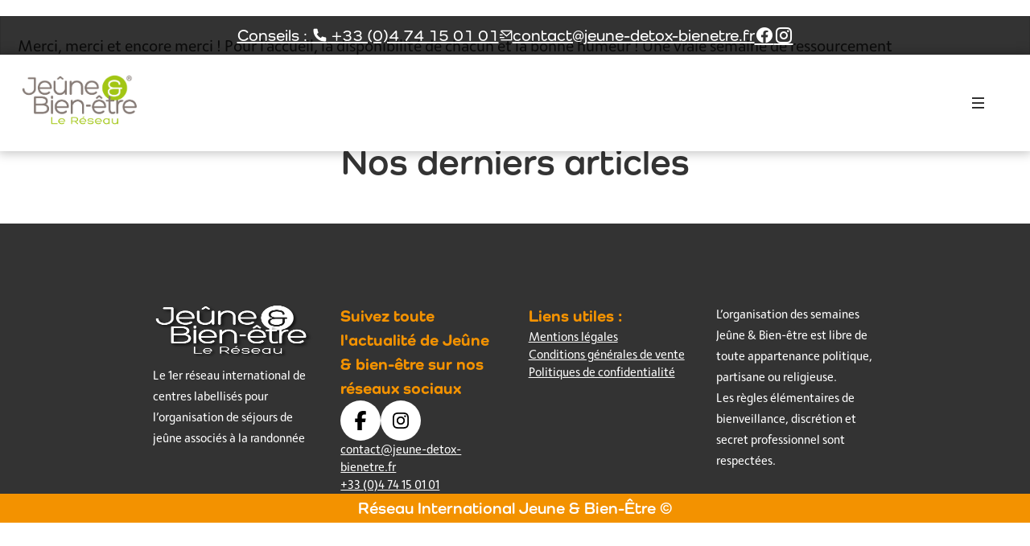

--- FILE ---
content_type: text/html; charset=UTF-8
request_url: https://jeune-bienetre.fr/testimonial/semaine-a-visan/
body_size: 21361
content:
<!DOCTYPE html><html lang="fr-FR"><head><script data-no-optimize="1">var litespeed_docref=sessionStorage.getItem("litespeed_docref");litespeed_docref&&(Object.defineProperty(document,"referrer",{get:function(){return litespeed_docref}}),sessionStorage.removeItem("litespeed_docref"));</script> <meta charset="UTF-8"><meta name="viewport" content="width=device-width, initial-scale=1.0"><meta name='robots' content='index, follow, max-image-preview:large, max-snippet:-1, max-video-preview:-1' /><style>img:is([sizes="auto" i], [sizes^="auto," i]) { contain-intrinsic-size: 3000px 1500px }</style> <script id="cookieyes" type="litespeed/javascript" data-src="https://cdn-cookieyes.com/client_data/f51db4512db8b2ec3cb35a15/script.js"></script><meta name="viewport" content="width=device-width, initial-scale=1"><title>semaine à Visan - Jeûne &amp; Bien Être</title><link rel="canonical" href="https://jeune-bienetre.fr/testimonial/semaine-a-visan/" /><meta property="og:locale" content="fr_FR" /><meta property="og:type" content="article" /><meta property="og:title" content="semaine à Visan - Jeûne &amp; Bien Être" /><meta property="og:description" content="Merci, merci et encore merci ! Pour l&rsquo;accueil, la disponibilité de chacun et la bonne humeur ! Une vraie semaine de ressourcementcatherine" /><meta property="og:url" content="https://jeune-bienetre.fr/testimonial/semaine-a-visan/" /><meta property="og:site_name" content="Jeûne &amp; Bien Être" /> <script type="application/ld+json" class="yoast-schema-graph">{"@context":"https://schema.org","@graph":[{"@type":"WebPage","@id":"https://jeune-bienetre.fr/testimonial/semaine-a-visan/","url":"https://jeune-bienetre.fr/testimonial/semaine-a-visan/","name":"semaine à Visan - Jeûne &amp; Bien Être","isPartOf":{"@id":"https://jeune-bienetre.fr/#website"},"datePublished":"2022-07-18T09:25:19+00:00","breadcrumb":{"@id":"https://jeune-bienetre.fr/testimonial/semaine-a-visan/#breadcrumb"},"inLanguage":"fr-FR","potentialAction":[{"@type":"ReadAction","target":["https://jeune-bienetre.fr/testimonial/semaine-a-visan/"]}]},{"@type":"BreadcrumbList","@id":"https://jeune-bienetre.fr/testimonial/semaine-a-visan/#breadcrumb","itemListElement":[{"@type":"ListItem","position":1,"name":"Accueil","item":"https://jeune-bienetre.fr/"},{"@type":"ListItem","position":2,"name":"semaine à Visan"}]},{"@type":"WebSite","@id":"https://jeune-bienetre.fr/#website","url":"https://jeune-bienetre.fr/","name":"Jeûne &amp; Bien Être","description":"Réseau Jeûne et Bien Être","potentialAction":[{"@type":"SearchAction","target":{"@type":"EntryPoint","urlTemplate":"https://jeune-bienetre.fr/?s={search_term_string}"},"query-input":{"@type":"PropertyValueSpecification","valueRequired":true,"valueName":"search_term_string"}}],"inLanguage":"fr-FR"}]}</script> <link rel='dns-prefetch' href='//use.typekit.net' /><link rel='dns-prefetch' href='//cdn.jsdelivr.net' /><link rel="alternate" type="application/rss+xml" title="Jeûne &amp; Bien Être &raquo; Flux" href="https://jeune-bienetre.fr/feed/" /><link rel="alternate" type="application/rss+xml" title="Jeûne &amp; Bien Être &raquo; Flux des commentaires" href="https://jeune-bienetre.fr/comments/feed/" /><link data-optimized="2" rel="stylesheet" href="https://jeune-bienetre.fr/wp-content/litespeed/css/3168a4334f28bf5cca91a1b5ea5d282d.css?ver=cc304" /><style id='classic-theme-styles-inline-css'>/*! This file is auto-generated */
.wp-block-button__link{color:#fff;background-color:#32373c;border-radius:9999px;box-shadow:none;text-decoration:none;padding:calc(.667em + 2px) calc(1.333em + 2px);font-size:1.125em}.wp-block-file__button{background:#32373c;color:#fff;text-decoration:none}</style><style id='custom-jbe-blocks-quizz-style-inline-css'>.paying-attention-frontend{background-color:#ebebeb;border:1px solid #dbdbdb;border-radius:4px;box-shadow:5px 5px 5px rgba(0,0,0,.03);margin-bottom:35px;overflow:hidden;padding:20px;position:relative}.paying-attention-frontend p{font-size:1.55rem;margin:0 0 15px!important}.paying-attention-frontend ul{margin:0;padding:0}@media screen and (min-width:767px){.paying-attention-frontend ul{display:flex;margin:0 -20px 0 0}}.paying-attention-frontend li{background-color:hsla(0,0%,100%,.7);border-radius:4px;cursor:pointer;flex:1;font-size:.93rem;list-style:none;margin:0 0 15px;padding:10px;vertical-align:middle}@media screen and (min-width:767px){.paying-attention-frontend li{margin:0 20px 0 0}}.paying-attention-frontend li:hover{background-color:hsla(0,0%,100%,.95)}.paying-attention-frontend li svg{fill:#009e2f;margin-bottom:-5px;margin-right:5px}.paying-attention-frontend .no-click{cursor:auto}.paying-attention-frontend .no-click:hover{background-color:hsla(0,0%,100%,.7)}.paying-attention-frontend .fade-incorrect{cursor:auto;opacity:.25}.paying-attention-frontend .fade-incorrect svg{fill:#eb0000}.paying-attention-frontend .correct-message,.paying-attention-frontend .incorrect-message{align-items:center;background-color:#9ce2b1;bottom:0;display:flex;justify-content:center;left:0;margin:auto;opacity:0;position:absolute;right:0;top:0;transform:scale(1.35);transform-origin:50% 50%;transition:all .33s ease-out;visibility:hidden}.paying-attention-frontend .correct-message--visible,.paying-attention-frontend .incorrect-message--visible{animation:showModal 2.6s}.paying-attention-frontend .correct-message svg,.paying-attention-frontend .incorrect-message svg{margin-right:12px}.paying-attention-frontend .correct-message p,.paying-attention-frontend .incorrect-message p{margin:0!important}.paying-attention-frontend .incorrect-message{background-color:#e0b0b0}@keyframes showModal{0%{opacity:0;transform:scale(1.2);visibility:hidden}15%{opacity:1;transform:scale(1);visibility:visible}85%{opacity:1;transform:scale(1);visibility:visible}to{opacity:0;transform:scale(1.2);visibility:hidden}}</style><style id='custom-jbe-blocks-blanktemplateblock-style-inline-css'>.wp-block-create-block-custom-jbe-blocks{background-color:#21759b;color:#fff;padding:2px}</style><style id='custom-jbe-blocks-equipe-style-inline-css'>.wp-block-create-block-custom-jbe-blocks{background-color:#21759b;color:#fff;padding:2px}</style><style id='custom-jbe-blocks-activitesblock-style-inline-css'>.wp-block-create-block-custom-jbe-blocks{background-color:#21759b;color:#fff;padding:2px}.title__section__popup{display:flex;flex-wrap:wrap;justify-content:space-evenly}.txt-preLine{white-space:pre-line}</style><style id='custom-jbe-blocks-apiblock-style-inline-css'>.wp-block-create-block-custom-jbe-blocks{background-color:#21759b;color:#fff;padding:2px}</style><style id='custom-jbe-blocks-mur-images-style-inline-css'>.wp-block-create-block-custom-jbe-blocks{background-color:#21759b;color:#fff;padding:2px}</style><style id='custom-jbe-blocks-resablock-style-inline-css'>.wp-block-create-block-custom-jbe-blocks{background-color:#21759b;color:#fff;padding:2px}</style><style id='esab-accordion-style-inline-css'>html{scroll-behavior:smooth}.wp-block-esab-accordion{position:relative}.wp-block-esab-accordion .esab__container{display:flex;flex-direction:column;gap:10px}.wp-block-esab-accordion .wp-block-esab-accordion-child{box-sizing:border-box;overflow:hidden;transition:all .3s ease}.wp-block-esab-accordion .wp-block-esab-accordion-child.bs__one{box-shadow:0 8px 24px hsla(210,8%,62%,.2)}.wp-block-esab-accordion .wp-block-esab-accordion-child.bs__two{box-shadow:0 7px 29px 0 hsla(240,5%,41%,.2)}.wp-block-esab-accordion .wp-block-esab-accordion-child.bs__three{box-shadow:0 5px 15px rgba(0,0,0,.35)}.wp-block-esab-accordion .esab__head{align-items:center;display:flex;gap:8px;justify-content:space-between;text-decoration:none;transition:all .3s ease}.wp-block-esab-accordion .esab__head:focus{outline:none}.wp-block-esab-accordion .esab__head.esab__head_reverse{flex-direction:row-reverse}.wp-block-esab-accordion .esab__head .esab__heading_txt{display:flex;text-decoration:none;width:100%}.wp-block-esab-accordion .esab__head .esab__heading_txt .esab__heading_icon{margin-right:2px}.wp-block-esab-accordion .esab__headings.has-link-icon{align-items:center;display:flex}.wp-block-esab-accordion .esab__headings.has_bage{align-items:center;display:flex;gap:5px;justify-content:flex-start;width:100%}.wp-block-esab-accordion .esab__headings.has_bage .esab__heading_txt{width:auto}.wp-block-esab-accordion .esab__headings.has_bage.top{align-items:flex-start}.wp-block-esab-accordion .esab__headings.has_bage.bottom{align-items:flex-end}.wp-block-esab-accordion .esab__headings.has_bage.right{justify-content:space-between;width:100%}.wp-block-esab-accordion .esab__badge{background-color:#319282;border-radius:3px;color:#fff;font-size:13px;line-height:1;min-width:-moz-fit-content;min-width:fit-content;padding:6px}.wp-block-esab-accordion .esab__heading_tag,.wp-block-esab-accordion .esab__subheading_tag{margin:0;padding:0;transition:all .3s ease}.wp-block-esab-accordion .esab__head{cursor:pointer}.wp-block-esab-accordion .esab__icon{align-items:center;cursor:pointer;display:flex;justify-content:center}.wp-block-esab-accordion .esab__icon svg{font-size:20px;height:1em;width:1em}.wp-block-esab-accordion .esab__icon img{max-width:1em}.wp-block-esab-accordion .esab__icon .esab__collapse,.wp-block-esab-accordion .esab__icon .esab__expand{align-items:center;display:flex;justify-content:center}.wp-block-esab-accordion .esab__icon .esab__expand,.wp-block-esab-accordion .esab__icon.esab__active_icon .esab__collapse{display:none}.wp-block-esab-accordion .esab__icon.esab__active_icon .esab__expand{display:flex}.wp-block-esab-accordion .esab__body{border-bottom-width:0;border-left-width:0;border-right-width:0;display:none;padding:10px}.wp-block-esab-accordion .link-icon{align-items:center;display:inline-flex;margin-left:8px}.wp-block-esab-accordion .link-icon svg{font-size:18px;height:1em;width:1em}.wp-block-esab-accordion.nested-accordion .wp-block-esab-accordion-child.esab__active_accordion .esab__body.esab__active{display:block!important}.wp-block-esab-accordion #esab-loadmore{background:#319282;border:none;border-radius:3px;color:#fff;cursor:pointer;margin-top:15px;padding:10px 20px;transition:all .3s}.wp-block-esab-accordion #esab-loadmore:hover{background:#1a675a}.wp-block-esab-accordion .esab-load-more{text-align:center}.wp-block-esab-accordion .esab__all-open-close{margin-bottom:10px;text-align:right}.wp-block-esab-accordion .esab__all-open-close .open-close-inner{display:inline-flex;gap:15px}.wp-block-esab-accordion .esab__all-open-close-btn{align-items:center;background:none;border:none;cursor:pointer;display:inline-flex;font-size:15px;gap:8px;padding:0;transition:all .2s ease}.wp-block-esab-accordion .esab__all-open-close-btn:focus{outline:none}.wp-block-esab-accordion .esab__all-open-close-btn svg{height:1em;width:1em}.wp-block-esab-accordion .search-inner{align-items:center;border:1px solid #ccc;border-radius:4px;box-sizing:border-box;display:flex;margin-bottom:10px;padding:15px;width:100%}.wp-block-esab-accordion .esab_not_found{display:none;text-align:center}.wp-block-esab-accordion .esab__search-input{background:none;border:none;border-radius:0;line-height:1;min-height:auto!important;padding:0;width:100%}.wp-block-esab-accordion .search-inner svg{height:16px;min-width:50px;width:50px}.wp-block-esab-accordion input.esab__search-input:focus{outline:none}.wp-block-esab-accordion .search-btns-wrapper{align-items:center;display:flex;flex-direction:row-reverse;gap:8px;justify-content:space-between}.wp-block-esab-accordion .search-btns-wrapper.reverse-layout{flex-direction:row}.wp-block-esab-accordion .search-btns-wrapper .esab__all-open-close,.wp-block-esab-accordion .search-btns-wrapper .esab__search{width:100%}.wp-block-esab-accordion .esab__disabled{cursor:not-allowed;opacity:.5;pointer-events:none}.wp-block-esab-accordion .esab__body.esab__disabled{display:none!important}.wp-block-esab-accordion-child .esab__subheading_tag.on-active{height:0;opacity:0;transition:all .2s ease;visibility:hidden}.wp-block-esab-accordion-child.esab__active_accordion .esab__subheading_tag.on-active{height:auto;opacity:1;visibility:visible}@media screen and (max-width:768px){.wp-block-esab-accordion .search-btns-wrapper.reverse-layout{flex-direction:column;gap:10px}}</style><style id='global-styles-inline-css'>:root{--wp--preset--aspect-ratio--square: 1;--wp--preset--aspect-ratio--4-3: 4/3;--wp--preset--aspect-ratio--3-4: 3/4;--wp--preset--aspect-ratio--3-2: 3/2;--wp--preset--aspect-ratio--2-3: 2/3;--wp--preset--aspect-ratio--16-9: 16/9;--wp--preset--aspect-ratio--9-16: 9/16;--wp--preset--color--black: #000000;--wp--preset--color--cyan-bluish-gray: #abb8c3;--wp--preset--color--white: #ffffff;--wp--preset--color--pale-pink: #f78da7;--wp--preset--color--vivid-red: #cf2e2e;--wp--preset--color--luminous-vivid-orange: #ff6900;--wp--preset--color--luminous-vivid-amber: #fcb900;--wp--preset--color--light-green-cyan: #7bdcb5;--wp--preset--color--vivid-green-cyan: #00d084;--wp--preset--color--pale-cyan-blue: #8ed1fc;--wp--preset--color--vivid-cyan-blue: #0693e3;--wp--preset--color--vivid-purple: #9b51e0;--wp--preset--color--contrast: var(--contrast);--wp--preset--color--contrast-2: var(--contrast-2);--wp--preset--color--base: var(--base);--wp--preset--color--base-3: var(--base-3);--wp--preset--color--accent: var(--accent);--wp--preset--color--second: var(--second);--wp--preset--color--black-80: var(--black-80);--wp--preset--gradient--vivid-cyan-blue-to-vivid-purple: linear-gradient(135deg,rgba(6,147,227,1) 0%,rgb(155,81,224) 100%);--wp--preset--gradient--light-green-cyan-to-vivid-green-cyan: linear-gradient(135deg,rgb(122,220,180) 0%,rgb(0,208,130) 100%);--wp--preset--gradient--luminous-vivid-amber-to-luminous-vivid-orange: linear-gradient(135deg,rgba(252,185,0,1) 0%,rgba(255,105,0,1) 100%);--wp--preset--gradient--luminous-vivid-orange-to-vivid-red: linear-gradient(135deg,rgba(255,105,0,1) 0%,rgb(207,46,46) 100%);--wp--preset--gradient--very-light-gray-to-cyan-bluish-gray: linear-gradient(135deg,rgb(238,238,238) 0%,rgb(169,184,195) 100%);--wp--preset--gradient--cool-to-warm-spectrum: linear-gradient(135deg,rgb(74,234,220) 0%,rgb(151,120,209) 20%,rgb(207,42,186) 40%,rgb(238,44,130) 60%,rgb(251,105,98) 80%,rgb(254,248,76) 100%);--wp--preset--gradient--blush-light-purple: linear-gradient(135deg,rgb(255,206,236) 0%,rgb(152,150,240) 100%);--wp--preset--gradient--blush-bordeaux: linear-gradient(135deg,rgb(254,205,165) 0%,rgb(254,45,45) 50%,rgb(107,0,62) 100%);--wp--preset--gradient--luminous-dusk: linear-gradient(135deg,rgb(255,203,112) 0%,rgb(199,81,192) 50%,rgb(65,88,208) 100%);--wp--preset--gradient--pale-ocean: linear-gradient(135deg,rgb(255,245,203) 0%,rgb(182,227,212) 50%,rgb(51,167,181) 100%);--wp--preset--gradient--electric-grass: linear-gradient(135deg,rgb(202,248,128) 0%,rgb(113,206,126) 100%);--wp--preset--gradient--midnight: linear-gradient(135deg,rgb(2,3,129) 0%,rgb(40,116,252) 100%);--wp--preset--font-size--small: 13px;--wp--preset--font-size--medium: 20px;--wp--preset--font-size--large: 36px;--wp--preset--font-size--x-large: 42px;--wp--preset--spacing--20: 0.44rem;--wp--preset--spacing--30: 0.67rem;--wp--preset--spacing--40: 1rem;--wp--preset--spacing--50: 1.5rem;--wp--preset--spacing--60: 2.25rem;--wp--preset--spacing--70: 3.38rem;--wp--preset--spacing--80: 5.06rem;--wp--preset--shadow--natural: 6px 6px 9px rgba(0, 0, 0, 0.2);--wp--preset--shadow--deep: 12px 12px 50px rgba(0, 0, 0, 0.4);--wp--preset--shadow--sharp: 6px 6px 0px rgba(0, 0, 0, 0.2);--wp--preset--shadow--outlined: 6px 6px 0px -3px rgba(255, 255, 255, 1), 6px 6px rgba(0, 0, 0, 1);--wp--preset--shadow--crisp: 6px 6px 0px rgba(0, 0, 0, 1);}:where(.is-layout-flex){gap: 0.5em;}:where(.is-layout-grid){gap: 0.5em;}body .is-layout-flex{display: flex;}.is-layout-flex{flex-wrap: wrap;align-items: center;}.is-layout-flex > :is(*, div){margin: 0;}body .is-layout-grid{display: grid;}.is-layout-grid > :is(*, div){margin: 0;}:where(.wp-block-columns.is-layout-flex){gap: 2em;}:where(.wp-block-columns.is-layout-grid){gap: 2em;}:where(.wp-block-post-template.is-layout-flex){gap: 1.25em;}:where(.wp-block-post-template.is-layout-grid){gap: 1.25em;}.has-black-color{color: var(--wp--preset--color--black) !important;}.has-cyan-bluish-gray-color{color: var(--wp--preset--color--cyan-bluish-gray) !important;}.has-white-color{color: var(--wp--preset--color--white) !important;}.has-pale-pink-color{color: var(--wp--preset--color--pale-pink) !important;}.has-vivid-red-color{color: var(--wp--preset--color--vivid-red) !important;}.has-luminous-vivid-orange-color{color: var(--wp--preset--color--luminous-vivid-orange) !important;}.has-luminous-vivid-amber-color{color: var(--wp--preset--color--luminous-vivid-amber) !important;}.has-light-green-cyan-color{color: var(--wp--preset--color--light-green-cyan) !important;}.has-vivid-green-cyan-color{color: var(--wp--preset--color--vivid-green-cyan) !important;}.has-pale-cyan-blue-color{color: var(--wp--preset--color--pale-cyan-blue) !important;}.has-vivid-cyan-blue-color{color: var(--wp--preset--color--vivid-cyan-blue) !important;}.has-vivid-purple-color{color: var(--wp--preset--color--vivid-purple) !important;}.has-black-background-color{background-color: var(--wp--preset--color--black) !important;}.has-cyan-bluish-gray-background-color{background-color: var(--wp--preset--color--cyan-bluish-gray) !important;}.has-white-background-color{background-color: var(--wp--preset--color--white) !important;}.has-pale-pink-background-color{background-color: var(--wp--preset--color--pale-pink) !important;}.has-vivid-red-background-color{background-color: var(--wp--preset--color--vivid-red) !important;}.has-luminous-vivid-orange-background-color{background-color: var(--wp--preset--color--luminous-vivid-orange) !important;}.has-luminous-vivid-amber-background-color{background-color: var(--wp--preset--color--luminous-vivid-amber) !important;}.has-light-green-cyan-background-color{background-color: var(--wp--preset--color--light-green-cyan) !important;}.has-vivid-green-cyan-background-color{background-color: var(--wp--preset--color--vivid-green-cyan) !important;}.has-pale-cyan-blue-background-color{background-color: var(--wp--preset--color--pale-cyan-blue) !important;}.has-vivid-cyan-blue-background-color{background-color: var(--wp--preset--color--vivid-cyan-blue) !important;}.has-vivid-purple-background-color{background-color: var(--wp--preset--color--vivid-purple) !important;}.has-black-border-color{border-color: var(--wp--preset--color--black) !important;}.has-cyan-bluish-gray-border-color{border-color: var(--wp--preset--color--cyan-bluish-gray) !important;}.has-white-border-color{border-color: var(--wp--preset--color--white) !important;}.has-pale-pink-border-color{border-color: var(--wp--preset--color--pale-pink) !important;}.has-vivid-red-border-color{border-color: var(--wp--preset--color--vivid-red) !important;}.has-luminous-vivid-orange-border-color{border-color: var(--wp--preset--color--luminous-vivid-orange) !important;}.has-luminous-vivid-amber-border-color{border-color: var(--wp--preset--color--luminous-vivid-amber) !important;}.has-light-green-cyan-border-color{border-color: var(--wp--preset--color--light-green-cyan) !important;}.has-vivid-green-cyan-border-color{border-color: var(--wp--preset--color--vivid-green-cyan) !important;}.has-pale-cyan-blue-border-color{border-color: var(--wp--preset--color--pale-cyan-blue) !important;}.has-vivid-cyan-blue-border-color{border-color: var(--wp--preset--color--vivid-cyan-blue) !important;}.has-vivid-purple-border-color{border-color: var(--wp--preset--color--vivid-purple) !important;}.has-vivid-cyan-blue-to-vivid-purple-gradient-background{background: var(--wp--preset--gradient--vivid-cyan-blue-to-vivid-purple) !important;}.has-light-green-cyan-to-vivid-green-cyan-gradient-background{background: var(--wp--preset--gradient--light-green-cyan-to-vivid-green-cyan) !important;}.has-luminous-vivid-amber-to-luminous-vivid-orange-gradient-background{background: var(--wp--preset--gradient--luminous-vivid-amber-to-luminous-vivid-orange) !important;}.has-luminous-vivid-orange-to-vivid-red-gradient-background{background: var(--wp--preset--gradient--luminous-vivid-orange-to-vivid-red) !important;}.has-very-light-gray-to-cyan-bluish-gray-gradient-background{background: var(--wp--preset--gradient--very-light-gray-to-cyan-bluish-gray) !important;}.has-cool-to-warm-spectrum-gradient-background{background: var(--wp--preset--gradient--cool-to-warm-spectrum) !important;}.has-blush-light-purple-gradient-background{background: var(--wp--preset--gradient--blush-light-purple) !important;}.has-blush-bordeaux-gradient-background{background: var(--wp--preset--gradient--blush-bordeaux) !important;}.has-luminous-dusk-gradient-background{background: var(--wp--preset--gradient--luminous-dusk) !important;}.has-pale-ocean-gradient-background{background: var(--wp--preset--gradient--pale-ocean) !important;}.has-electric-grass-gradient-background{background: var(--wp--preset--gradient--electric-grass) !important;}.has-midnight-gradient-background{background: var(--wp--preset--gradient--midnight) !important;}.has-small-font-size{font-size: var(--wp--preset--font-size--small) !important;}.has-medium-font-size{font-size: var(--wp--preset--font-size--medium) !important;}.has-large-font-size{font-size: var(--wp--preset--font-size--large) !important;}.has-x-large-font-size{font-size: var(--wp--preset--font-size--x-large) !important;}
:where(.wp-block-post-template.is-layout-flex){gap: 1.25em;}:where(.wp-block-post-template.is-layout-grid){gap: 1.25em;}
:where(.wp-block-columns.is-layout-flex){gap: 2em;}:where(.wp-block-columns.is-layout-grid){gap: 2em;}
:root :where(.wp-block-pullquote){font-size: 1.5em;line-height: 1.6;}</style><style id='generate-style-inline-css'>body{background-color:var(--base-2);color:var(--contrast);}a{color:var(--accent);}a{text-decoration:underline;}.entry-title a, .site-branding a, a.button, .wp-block-button__link, .main-navigation a{text-decoration:none;}a:hover, a:focus, a:active{color:var(--contrast);}.grid-container{max-width:2000px;}.wp-block-group__inner-container{max-width:2000px;margin-left:auto;margin-right:auto;}:root{--contrast:#222222;--contrast-2:#575760;--base:#F7F8F9;--base-3:#ffffff;--accent:#F39200;--second:#A2C614;--black-80:rgba(0,0,0,0.8);}:root .has-contrast-color{color:var(--contrast);}:root .has-contrast-background-color{background-color:var(--contrast);}:root .has-contrast-2-color{color:var(--contrast-2);}:root .has-contrast-2-background-color{background-color:var(--contrast-2);}:root .has-base-color{color:var(--base);}:root .has-base-background-color{background-color:var(--base);}:root .has-base-3-color{color:var(--base-3);}:root .has-base-3-background-color{background-color:var(--base-3);}:root .has-accent-color{color:var(--accent);}:root .has-accent-background-color{background-color:var(--accent);}:root .has-second-color{color:var(--second);}:root .has-second-background-color{background-color:var(--second);}:root .has-black-80-color{color:var(--black-80);}:root .has-black-80-background-color{background-color:var(--black-80);}.top-bar{background-color:#636363;color:#ffffff;}.top-bar a{color:#ffffff;}.top-bar a:hover{color:#303030;}.site-header{background-color:var(--base-3);}.main-title a,.main-title a:hover{color:var(--contrast);}.site-description{color:var(--contrast-2);}.mobile-menu-control-wrapper .menu-toggle,.mobile-menu-control-wrapper .menu-toggle:hover,.mobile-menu-control-wrapper .menu-toggle:focus,.has-inline-mobile-toggle #site-navigation.toggled{background-color:rgba(0, 0, 0, 0.02);}.main-navigation,.main-navigation ul ul{background-color:var(--base-3);}.main-navigation .main-nav ul li a, .main-navigation .menu-toggle, .main-navigation .menu-bar-items{color:var(--contrast);}.main-navigation .main-nav ul li:not([class*="current-menu-"]):hover > a, .main-navigation .main-nav ul li:not([class*="current-menu-"]):focus > a, .main-navigation .main-nav ul li.sfHover:not([class*="current-menu-"]) > a, .main-navigation .menu-bar-item:hover > a, .main-navigation .menu-bar-item.sfHover > a{color:var(--accent);}button.menu-toggle:hover,button.menu-toggle:focus{color:var(--contrast);}.main-navigation .main-nav ul li[class*="current-menu-"] > a{color:var(--accent);}.navigation-search input[type="search"],.navigation-search input[type="search"]:active, .navigation-search input[type="search"]:focus, .main-navigation .main-nav ul li.search-item.active > a, .main-navigation .menu-bar-items .search-item.active > a{color:var(--accent);}.main-navigation ul ul{background-color:var(--base);}.separate-containers .inside-article, .separate-containers .comments-area, .separate-containers .page-header, .one-container .container, .separate-containers .paging-navigation, .inside-page-header{background-color:var(--base-3);}.entry-title a{color:var(--contrast);}.entry-title a:hover{color:var(--contrast-2);}.entry-meta{color:var(--contrast-2);}.sidebar .widget{background-color:var(--base-3);}.footer-widgets{background-color:var(--base-3);}.site-info{background-color:var(--base-3);}input[type="text"],input[type="email"],input[type="url"],input[type="password"],input[type="search"],input[type="tel"],input[type="number"],textarea,select{color:var(--contrast);background-color:var(--base-2);border-color:var(--base);}input[type="text"]:focus,input[type="email"]:focus,input[type="url"]:focus,input[type="password"]:focus,input[type="search"]:focus,input[type="tel"]:focus,input[type="number"]:focus,textarea:focus,select:focus{color:var(--contrast);background-color:var(--base-2);border-color:var(--contrast-3);}button,html input[type="button"],input[type="reset"],input[type="submit"],a.button,a.wp-block-button__link:not(.has-background){color:#ffffff;background-color:#55555e;}button:hover,html input[type="button"]:hover,input[type="reset"]:hover,input[type="submit"]:hover,a.button:hover,button:focus,html input[type="button"]:focus,input[type="reset"]:focus,input[type="submit"]:focus,a.button:focus,a.wp-block-button__link:not(.has-background):active,a.wp-block-button__link:not(.has-background):focus,a.wp-block-button__link:not(.has-background):hover{color:#ffffff;background-color:#3f4047;}a.generate-back-to-top{background-color:rgba( 0,0,0,0.4 );color:#ffffff;}a.generate-back-to-top:hover,a.generate-back-to-top:focus{background-color:rgba( 0,0,0,0.6 );color:#ffffff;}:root{--gp-search-modal-bg-color:var(--base-3);--gp-search-modal-text-color:var(--contrast);--gp-search-modal-overlay-bg-color:rgba(0,0,0,0.2);}@media (max-width: 768px){.main-navigation .menu-bar-item:hover > a, .main-navigation .menu-bar-item.sfHover > a{background:none;color:var(--contrast);}}.inside-top-bar.grid-container{max-width:2080px;}.inside-header.grid-container{max-width:2080px;}.site-main .wp-block-group__inner-container{padding:40px;}.separate-containers .paging-navigation{padding-top:20px;padding-bottom:20px;}.entry-content .alignwide, body:not(.no-sidebar) .entry-content .alignfull{margin-left:-40px;width:calc(100% + 80px);max-width:calc(100% + 80px);}.rtl .menu-item-has-children .dropdown-menu-toggle{padding-left:20px;}.rtl .main-navigation .main-nav ul li.menu-item-has-children > a{padding-right:20px;}.footer-widgets-container.grid-container{max-width:2080px;}.inside-site-info.grid-container{max-width:2080px;}@media (max-width:768px){.separate-containers .inside-article, .separate-containers .comments-area, .separate-containers .page-header, .separate-containers .paging-navigation, .one-container .site-content, .inside-page-header{padding:30px;}.site-main .wp-block-group__inner-container{padding:30px;}.inside-top-bar{padding-right:30px;padding-left:30px;}.inside-header{padding-right:30px;padding-left:30px;}.widget-area .widget{padding-top:30px;padding-right:30px;padding-bottom:30px;padding-left:30px;}.footer-widgets-container{padding-top:30px;padding-right:30px;padding-bottom:30px;padding-left:30px;}.inside-site-info{padding-right:30px;padding-left:30px;}.entry-content .alignwide, body:not(.no-sidebar) .entry-content .alignfull{margin-left:-30px;width:calc(100% + 60px);max-width:calc(100% + 60px);}.one-container .site-main .paging-navigation{margin-bottom:20px;}}/* End cached CSS */.is-right-sidebar{width:30%;}.is-left-sidebar{width:30%;}.site-content .content-area{width:100%;}@media (max-width: 768px){.main-navigation .menu-toggle,.sidebar-nav-mobile:not(#sticky-placeholder){display:block;}.main-navigation ul,.gen-sidebar-nav,.main-navigation:not(.slideout-navigation):not(.toggled) .main-nav > ul,.has-inline-mobile-toggle #site-navigation .inside-navigation > *:not(.navigation-search):not(.main-nav){display:none;}.nav-align-right .inside-navigation,.nav-align-center .inside-navigation{justify-content:space-between;}.has-inline-mobile-toggle .mobile-menu-control-wrapper{display:flex;flex-wrap:wrap;}.has-inline-mobile-toggle .inside-header{flex-direction:row;text-align:left;flex-wrap:wrap;}.has-inline-mobile-toggle .header-widget,.has-inline-mobile-toggle #site-navigation{flex-basis:100%;}.nav-float-left .has-inline-mobile-toggle #site-navigation{order:10;}}
.dynamic-author-image-rounded{border-radius:100%;}.dynamic-featured-image, .dynamic-author-image{vertical-align:middle;}.one-container.blog .dynamic-content-template:not(:last-child), .one-container.archive .dynamic-content-template:not(:last-child){padding-bottom:0px;}.dynamic-entry-excerpt > p:last-child{margin-bottom:0px;}
.page-hero{color:#ffffff;text-align:center;}.page-hero h1, .page-hero h2, .page-hero h3, .page-hero h4, .page-hero h5, .page-hero h6{color:#ffffff;}.inside-page-hero > *:last-child{margin-bottom:0px;}.header-wrap{position:absolute;left:0px;right:0px;z-index:10;}.header-wrap .site-header{background:transparent;}</style><style id='generateblocks-inline-css'>:root{--gb-container-width:2000px;}.gb-container .wp-block-image img{vertical-align:middle;}.gb-grid-wrapper .wp-block-image{margin-bottom:0;}.gb-highlight{background:none;}.gb-shape{line-height:0;}</style><link rel='stylesheet' id='typo-style-css' href='https://use.typekit.net/ffv5diz.css?ver=6.8.3' media='all' /><link rel='stylesheet' id='remixicon-style-css' href='https://cdn.jsdelivr.net/npm/remixicon@3.2.0/fonts/remixicon.css?ver=6.8.3' media='all' /> <script type="litespeed/javascript" data-src="https://jeune-bienetre.fr/wp-includes/js/jquery/jquery.min.js" id="jquery-core-js"></script> <script id="passster-public-js-extra" type="litespeed/javascript">var ps_ajax={"ajax_url":"https:\/\/jeune-bienetre.fr\/wp-admin\/admin-ajax.php","nonce":"6c9fce73a8","hash_nonce":"a697ecb24e","logout_nonce":"c8ed0f01a6","post_id":"96275","shortcodes":[],"permalink":"https:\/\/jeune-bienetre.fr\/testimonial\/semaine-a-visan\/","cookie_duration_unit":"hours","cookie_duration":"1","disable_cookie":"","unlock_mode":""}</script> <link rel="https://api.w.org/" href="https://jeune-bienetre.fr/wp-json/" /><link rel="EditURI" type="application/rsd+xml" title="RSD" href="https://jeune-bienetre.fr/xmlrpc.php?rsd" /><meta name="generator" content="WordPress 6.8.3" /><link rel='shortlink' href='https://jeune-bienetre.fr/?p=96275' /><link rel="alternate" title="oEmbed (JSON)" type="application/json+oembed" href="https://jeune-bienetre.fr/wp-json/oembed/1.0/embed?url=https%3A%2F%2Fjeune-bienetre.fr%2Ftestimonial%2Fsemaine-a-visan%2F" /><link rel="alternate" title="oEmbed (XML)" type="text/xml+oembed" href="https://jeune-bienetre.fr/wp-json/oembed/1.0/embed?url=https%3A%2F%2Fjeune-bienetre.fr%2Ftestimonial%2Fsemaine-a-visan%2F&#038;format=xml" /><style>.passster-form {
                max-width: 700px !important;
                        }

            .passster-form > form {
                background: #ffffff;
                padding: 121px 20px 20px 20px;
                margin: 50px 50px 50px 50px;
                border-radius: 10px;
            }

            .passster-form .ps-form-headline {
                font-size: 16px;
                font-weight: 500;
                color: #f39200;
            }

            .passster-form p {
                font-size: 16px;
                font-weight: 300;
                color: #000;
            }

            .passster-submit, .passster-submit-recaptcha,
			.passster-submit, .passster-submit-turnstile {
                background: #a2c614;
                padding: 10px 10px 10px 10px;
                margin: 0px 0px 0px 0px;
                border-radius: 0px;
                font-size: 16pxpx;
                font-weight: 400;
                color: #fff;
            }

            .passster-submit:hover, .passster-submit-recaptcha:hover,
            .passster-submit:hover, .passster-submit-turnstile:hover {
                background: #000;
                color: #fff;
            }</style> <script type="litespeed/javascript">(function(w,d,s,l,i){w[l]=w[l]||[];w[l].push({'gtm.start':new Date().getTime(),event:'gtm.js'});var f=d.getElementsByTagName(s)[0],j=d.createElement(s),dl=l!='dataLayer'?'&l='+l:'';j.async=!0;j.src='https://www.googletagmanager.com/gtm.js?id='+i+dl;f.parentNode.insertBefore(j,f)})(window,document,'script','dataLayer','GTM-MXFPGVC')</script> <link rel="icon" href="https://jeune-bienetre.fr/wp-content/uploads/2019/03/cropped-logo-res2-32x32.png" sizes="32x32" /><link rel="icon" href="https://jeune-bienetre.fr/wp-content/uploads/2019/03/cropped-logo-res2-192x192.png" sizes="192x192" /><link rel="apple-touch-icon" href="https://jeune-bienetre.fr/wp-content/uploads/2019/03/cropped-logo-res2-180x180.png" /><meta name="msapplication-TileImage" content="https://jeune-bienetre.fr/wp-content/uploads/2019/03/cropped-logo-res2-270x270.png" /></head><body class="wp-singular wpm-testimonial-template-default single single-wpm-testimonial postid-96275 wp-embed-responsive wp-theme-generatepress wp-child-theme-generatepress_child post-image-above-header post-image-aligned-center sticky-menu-fade no-sidebar nav-float-right one-container header-aligned-left dropdown-hover" itemtype="https://schema.org/Blog" itemscope>
<noscript><iframe data-lazyloaded="1" src="about:blank" data-litespeed-src="https://www.googletagmanager.com/ns.html?id=GTM-MXFPGVC" height="0" width="0"
style="display:none;visibility:hidden"></iframe></noscript><div class="header-wrap"><a class="screen-reader-text skip-link" href="#content" title="Aller au contenu">Aller au contenu</a><header class="site-header has-inline-mobile-toggle" id="masthead" aria-label="Site"  itemtype="https://schema.org/WPHeader" itemscope><div class="inside-header grid-container"><div class="site-branding"><p class="main-title" itemprop="headline">
<a href="https://jeune-bienetre.fr/" rel="home">Jeûne &amp; Bien Être</a></p></div><nav class="main-navigation mobile-menu-control-wrapper" id="mobile-menu-control-wrapper" aria-label="Mobile Toggle">
<button data-nav="site-navigation" class="menu-toggle" aria-controls="primary-menu" aria-expanded="false">
<span class="gp-icon icon-menu-bars"><svg viewBox="0 0 512 512" aria-hidden="true" xmlns="http://www.w3.org/2000/svg" width="1em" height="1em"><path d="M0 96c0-13.255 10.745-24 24-24h464c13.255 0 24 10.745 24 24s-10.745 24-24 24H24c-13.255 0-24-10.745-24-24zm0 160c0-13.255 10.745-24 24-24h464c13.255 0 24 10.745 24 24s-10.745 24-24 24H24c-13.255 0-24-10.745-24-24zm0 160c0-13.255 10.745-24 24-24h464c13.255 0 24 10.745 24 24s-10.745 24-24 24H24c-13.255 0-24-10.745-24-24z" /></svg><svg viewBox="0 0 512 512" aria-hidden="true" xmlns="http://www.w3.org/2000/svg" width="1em" height="1em"><path d="M71.029 71.029c9.373-9.372 24.569-9.372 33.942 0L256 222.059l151.029-151.03c9.373-9.372 24.569-9.372 33.942 0 9.372 9.373 9.372 24.569 0 33.942L289.941 256l151.03 151.029c9.372 9.373 9.372 24.569 0 33.942-9.373 9.372-24.569 9.372-33.942 0L256 289.941l-151.029 151.03c-9.373 9.372-24.569 9.372-33.942 0-9.372-9.373-9.372-24.569 0-33.942L222.059 256 71.029 104.971c-9.372-9.373-9.372-24.569 0-33.942z" /></svg></span><span class="screen-reader-text">Menu</span>		</button></nav><nav class="main-navigation sub-menu-right" id="site-navigation" aria-label="Principal"  itemtype="https://schema.org/SiteNavigationElement" itemscope><div class="inside-navigation grid-container">
<button class="menu-toggle" aria-controls="primary-menu" aria-expanded="false">
<span class="gp-icon icon-menu-bars"><svg viewBox="0 0 512 512" aria-hidden="true" xmlns="http://www.w3.org/2000/svg" width="1em" height="1em"><path d="M0 96c0-13.255 10.745-24 24-24h464c13.255 0 24 10.745 24 24s-10.745 24-24 24H24c-13.255 0-24-10.745-24-24zm0 160c0-13.255 10.745-24 24-24h464c13.255 0 24 10.745 24 24s-10.745 24-24 24H24c-13.255 0-24-10.745-24-24zm0 160c0-13.255 10.745-24 24-24h464c13.255 0 24 10.745 24 24s-10.745 24-24 24H24c-13.255 0-24-10.745-24-24z" /></svg><svg viewBox="0 0 512 512" aria-hidden="true" xmlns="http://www.w3.org/2000/svg" width="1em" height="1em"><path d="M71.029 71.029c9.373-9.372 24.569-9.372 33.942 0L256 222.059l151.029-151.03c9.373-9.372 24.569-9.372 33.942 0 9.372 9.373 9.372 24.569 0 33.942L289.941 256l151.03 151.029c9.372 9.373 9.372 24.569 0 33.942-9.373 9.372-24.569 9.372-33.942 0L256 289.941l-151.029 151.03c-9.373 9.372-24.569 9.372-33.942 0-9.372-9.373-9.372-24.569 0-33.942L222.059 256 71.029 104.971c-9.372-9.373-9.372-24.569 0-33.942z" /></svg></span><span class="screen-reader-text">Menu</span>				</button><div id="primary-menu" class="main-nav"><ul id="menu-nouveau-menu" class=" menu sf-menu"><li id="menu-item-100969" class="menu-item menu-item-type-post_type menu-item-object-page menu-item-home menu-item-100969"><a href="https://jeune-bienetre.fr/">Accueil</a></li><li id="menu-item-100975" class="menu-item menu-item-type-post_type menu-item-object-page menu-item-100975"><a href="https://jeune-bienetre.fr/en-savoir-plus-jeune/">Notre Offre</a></li><li id="menu-item-100974" class="menu-item menu-item-type-post_type menu-item-object-page menu-item-100974"><a href="https://jeune-bienetre.fr/sejour-jeune-hydrique/">Séjour de Jeûne hydrique</a></li><li id="menu-item-100961" class="menu-item menu-item-type-post_type menu-item-object-page menu-item-100961"><a href="https://jeune-bienetre.fr/cures-jus-detox/">Séjour Cure Jus et Détox</a></li><li id="menu-item-100965" class="menu-item menu-item-type-custom menu-item-object-custom menu-item-has-children menu-item-100965"><a>Le réseau<span role="presentation" class="dropdown-menu-toggle"><span class="gp-icon icon-arrow"><svg viewBox="0 0 330 512" aria-hidden="true" xmlns="http://www.w3.org/2000/svg" width="1em" height="1em"><path d="M305.913 197.085c0 2.266-1.133 4.815-2.833 6.514L171.087 335.593c-1.7 1.7-4.249 2.832-6.515 2.832s-4.815-1.133-6.515-2.832L26.064 203.599c-1.7-1.7-2.832-4.248-2.832-6.514s1.132-4.816 2.832-6.515l14.162-14.163c1.7-1.699 3.966-2.832 6.515-2.832 2.266 0 4.815 1.133 6.515 2.832l111.316 111.317 111.316-111.317c1.7-1.699 4.249-2.832 6.515-2.832s4.815 1.133 6.515 2.832l14.162 14.163c1.7 1.7 2.833 4.249 2.833 6.515z" /></svg></span></span></a><ul class="sub-menu"><li id="menu-item-100968" class="menu-item menu-item-type-post_type menu-item-object-page menu-item-100968"><a href="https://jeune-bienetre.fr/nous-contacter/">Contact</a></li><li id="menu-item-100966" class="menu-item menu-item-type-post_type menu-item-object-page menu-item-100966"><a href="https://jeune-bienetre.fr/qui-sommes-nous/">Qui sommes-nous ?</a></li><li id="menu-item-100967" class="menu-item menu-item-type-post_type menu-item-object-page menu-item-100967"><a href="https://jeune-bienetre.fr/nous-rejoindre/">Nous rejoindre</a></li></ul></li><li id="menu-item-100962" class="menu-item menu-item-type-post_type menu-item-object-page current_page_parent menu-item-100962"><a href="https://jeune-bienetre.fr/blog/">Articles</a></li><li id="menu-item-100963" class="menu-item menu-item-type-post_type menu-item-object-page menu-item-100963"><a href="https://jeune-bienetre.fr/nos-stages/">Calendrier</a></li><li id="menu-item-100964" class="menu-item menu-item-type-post_type menu-item-object-page menu-item-100964"><a href="https://jeune-bienetre.fr/nos-centres-de-jeune/">Trouvez votre séjour</a></li></ul></div></div></nav></div></header><div class="pre-header flex__container"><div class="telephone flex__container"><p class="header__description">
<a href="tel:+33474150101">Conseils : <i class="ri-phone-fill"></i> +33 (0)4 74 15 01 01</a></p></div><div class="mail flex__container">
<i class="ri-mail-send-line"></i><p class="header__description"><a href="mailto:contact@jeune-detox-bienetre.fr">contact@jeune-detox-bienetre.fr</a></p></div><div class="reseaux_sociaux flex__container">
<a href="https://www.facebook.com/jeune.bienetre" target="_blank" rel="noopener"><i
class="ri-facebook-circle-fill"></i></a>
<a href="https://www.instagram.com/jeuneetbienetre/" target="_blank" rel="noopener"><i
class="ri-instagram-line"></i></a></div></div><header class="header__withoutHero" id="header"><nav class="nav container__header">
<a href="https://jeune-bienetre.fr/" class="logo__header">
<img data-lazyloaded="1" src="[data-uri]" width="1461" height="750" data-src="https://jeune-bienetre.fr/wp-content/uploads/2020/07/logo_facture.png.webp"
alt="Logo Jeûne & Bien-être" class="logo__jbe" id="logo-jbe">
</a><div class="nav__menu" id="nav-menu"><ul class="nav__list"><li class="nav__item">
<a href="/" class="nav__link__withouHero flex__container">Accueil</a></li><li class="nav__item dropdown__item__desktop dropdown_withOutHero" style="width:210px;"><div class="dropdown__button flex__container">Notre offre</a><i
class="ri-arrow-down-s-fill dropdown__arrow"></i></div><div class="dropdown__container"><div class="dropdown__content flex__container"><ul class="sub__menu"><li class="nav__item flex__container">
<a href="/en-savoir-plus-jeune/"
class="nav__link__withouHero flex__container">Au programme</a></li><li class="nav__item flex__container">
<a href="/sejour-jeune-hydrique/"
class="nav__link__withouHero flex__container">Jeûne hydrique</a></li><li class="nav__item flex__container">
<a href="/cures-jus-detox/" class="nav__link__withouHero flex__container">Cure
Jus & Détox</a></li><li class="nav__item flex__container">
<a href="/jeune-coaching/" class="nav__link__withouHero flex__container">Cure
Jeûne & Coaching</a></li></ul></div></div></li><li class="nav__item dropdown__item__phone"><div class="dropdown__button flex__container">Notre offre</a><i
class="ri-arrow-down-s-fill dropdown__arrow"></i></div><div class="dropdown__container"><div class="dropdown__content flex__container"><ul class="sub__menu"><li class="nav__item flex__container">
<a href="/en-savoir-plus-jeune/"
class="nav__link__withouHero flex__container">Au programme</a></li><li class="nav__item flex__container">
<a href="/sejour-jeune-hydrique/"
class="nav__link__withouHero flex__container">Jeûne hydrique</a></li><li class="nav__item flex__container">
<a href="/cures-jus-detox/" class="nav__link__withouHero flex__container">Cure
Jus & Détox</a></li><li class="nav__item flex__container">
<a href="/jeune-coaching/" class="nav__link__withouHero flex__container">Cure
Jeûne & Coaching</a></li></ul></div></div></li><li class="nav__item dropdown__item__desktop dropdown_withOutHero"><div class="dropdown__button flex__container">Le réseau Jeûne & Bien-être<i
class="ri-arrow-down-s-fill dropdown__arrow"></i></div><div class="dropdown__container"><div class="dropdown__content flex__container"><ul class="sub__menu"><li class="nav__item flex__container">
<a href="/nous-contacter/"
class="nav__link__withouHero flex__container">Contact</a></li><li class="nav__item flex__container">
<a href="/nous-rejoindre/" class="nav__link__withouHero flex__container">Nous
rejoindre</a></li></ul></div></div></li><li class="nav__item dropdown__item__phone"><div class="dropdown__button flex__container">Le réseau Jeûne & Bien-être<i
class="ri-arrow-down-s-fill dropdown__arrow"></i></div><div class="dropdown__container"><div class="dropdown__content flex__container"><ul class="sub__menu"><li class="nav__item">
<a href="/nous-contacter/"
class="nav__link__withouHero flex__container">Contact</a></li><li class="nav__item">
<a href="/nous-rejoindre/" class="nav__link__withouHero flex__container">Nous
rejoindre</a></li></ul></div></div></li><li class="nav__item dropdown__item__desktop dropdown_withOutHero" style="width:220px;"><div class="dropdown__button flex__container">Le coin du jeûneur</a><i
class="ri-arrow-down-s-fill dropdown__arrow"></i></div><div class="dropdown__container"><div class="dropdown__content flex__container"><ul class="sub__menu"><li class="nav__item flex__container">
<a href="/reussir-sa-prepa/"
class="nav__link__withouHero flex__container">Réussir sa prépa</a></li><li class="nav__item flex__container">
<a href="/reussir-sa-reprise/"
class="nav__link__withouHero flex__container">Réussir sa reprise</a></li><li class="nav__item flex__container">
<a href="/blog" class="nav__link__withouHero flex__container">Nos articles
santé</a></li></ul></div></div></li><li class="nav__item dropdown__item__phone"><div class="dropdown__button flex__container">Le coin du jeûneur</a><i
class="ri-arrow-down-s-fill dropdown__arrow"></i></div><div class="dropdown__container"><div class="dropdown__content flex__container"><ul class="sub__menu"><li class="nav__item flex__container">
<a href="/reussir-sa-prepa/"
class="nav__link__withouHero flex__container">Réussir sa prépa</a></li><li class="nav__item flex__container">
<a href="/reussir-sa-reprise/"
class="nav__link__withouHero flex__container">Réussir sa reprise</a></li><li class="nav__item flex__container">
<a href="/blog" class="nav__link__withouHero flex__container">Nos articles
santé</a></li></ul></div></div></li><li class="nav__item">
<a href="/vos-temoignages/" class="nav__link__withouHero flex__container">Vos Avis</a></li><li class="nav__item">
<a href="/nos-stages/" class="nav__link__withouHero flex__container">Calendrier</a></li><li class="nav__item nav__important">
<a href="/nos-centres-de-jeune/"
class="nav__link__important__withouHero flex__container btnLoadingScreenWithLogo">Trouvez
votre séjour</a></li></ul><div class="nav__close" id="nav-close">
<i class="ri-close-line"></i></div></div><div class="nav__toggle" id="nav-toggle">
<i class="ri-menu-line"></i></div></nav></header></div><div class="site grid-container container hfeed" id="page"><div class="site-content" id="content"><div class="content-area" id="primary"><main class="site-main" id="main"><article id="post-96275" class="post-96275 wpm-testimonial type-wpm-testimonial status-publish hentry wpm-testimonial-category-edp" itemtype="https://schema.org/CreativeWork" itemscope><div class="inside-article"><header class="entry-header"><h1 class="entry-title" itemprop="headline">semaine à Visan</h1></header><div class="entry-content" itemprop="text"><div class="strong-view strong-view-id- default wpmtst-default" data-count=1><div class="strong-content strong-normal columns-1"><div class="wpmtst-testimonial testimonial post-96275"><div class="wpmtst-testimonial-inner testimonial-inner"><div    class="wpmtst-testimonial-content testimonial-content"><div class="maybe-clear"></div><p>Merci, merci et encore merci ! Pour l&rsquo;accueil, la disponibilité de chacun et la bonne humeur ! Une vraie semaine de ressourcement</p></div><div class="wpmtst-testimonial-field testimonial-field testimonial-name">catherine</div><div class="clear"></div></div></div></div></div></div></div></article></main></div><div class="divlastArticles flex__container"><div class="contentLastArticles width__container flex__container"><h2><b>Nos derniers articles</b></h2><div class="lastArticles"></div></div></div> <script type="litespeed/javascript">let urlArticlesApi="https://jeune-bienetre.fr/wp-json/wp/v2/posts?per_page=3";const xhr=new XMLHttpRequest();xhr.open('GET',urlArticlesApi,!0);xhr.onload=function(){if(this.status===200){let data=JSON.parse(this.response);let output="";let currentArticleArray=document.querySelector("article").id.split('-');let currentArticle=currentArticleArray[1];data.forEach(article=>{if(article.id==currentArticle){output+=''}else{output+=`
                <a href="${article.link}">
                <div class="articleCard">
                    <div class="articleImg">
                        <img src="${article.yoast_head_json.og_image[0].url}"/>
                    </div>
                    <div class="articleDesc">
                        <p>${article.title.rendered}</p>
                    </div>
                </div>
                </a>
                `}});document.querySelector(".lastArticles").innerHTML+=output}}
xhr.send()</script> </div></div><div class="site-footer"><footer class="main__footer flex__container"><div class="section__footer width__container flex__container_centre"><div class="item__footer flex__container_centre">
<a href="https://jeune-bienetre.fr/">
<img data-lazyloaded="1" src="[data-uri]" width="1565" height="725" class="logo__footer"
data-src="https://jeune-bienetre.fr/wp-content/uploads/2023/09/Logo-JBE-Blanc.png.webp" />
</a><p>Le 1er réseau international de centres labellisés pour l’organisation de séjours de jeûne associés à
la randonnée</p></div><div class="item__footer flex__container_centre"><h4>Suivez toute l'actualité de Jeûne & bien-être sur nos réseaux sociaux</h4><div class="footer__reseaux_sociaux flex__container">
<a class="facebook flex__container" href="https://www.facebook.com/jeune.bienetre"
target="_blank"><svg xmlns="http://www.w3.org/2000/svg" height="16" width="10"
viewBox="0 0 320 512">
<path
d="M80 299.3V512H196V299.3h86.5l18-97.8H196V166.9c0-51.7 20.3-71.5 72.7-71.5c16.3 0 29.4 .4 37 1.2V7.9C291.4 4 256.4 0 236.2 0C129.3 0 80 50.5 80 159.4v42.1H14v97.8H80z" />
</svg></a>
<a class="instagram flex__container" href="https://www.instagram.com/jeuneetbienetre/"
target="_blank"><svg xmlns="http://www.w3.org/2000/svg" height="16" width="14"
viewBox="0 0 448 512">
<path
d="M224.1 141c-63.6 0-114.9 51.3-114.9 114.9s51.3 114.9 114.9 114.9S339 319.5 339 255.9 287.7 141 224.1 141zm0 189.6c-41.1 0-74.7-33.5-74.7-74.7s33.5-74.7 74.7-74.7 74.7 33.5 74.7 74.7-33.6 74.7-74.7 74.7zm146.4-194.3c0 14.9-12 26.8-26.8 26.8-14.9 0-26.8-12-26.8-26.8s12-26.8 26.8-26.8 26.8 12 26.8 26.8zm76.1 27.2c-1.7-35.9-9.9-67.7-36.2-93.9-26.2-26.2-58-34.4-93.9-36.2-37-2.1-147.9-2.1-184.9 0-35.8 1.7-67.6 9.9-93.9 36.1s-34.4 58-36.2 93.9c-2.1 37-2.1 147.9 0 184.9 1.7 35.9 9.9 67.7 36.2 93.9s58 34.4 93.9 36.2c37 2.1 147.9 2.1 184.9 0 35.9-1.7 67.7-9.9 93.9-36.2 26.2-26.2 34.4-58 36.2-93.9 2.1-37 2.1-147.8 0-184.8zM398.8 388c-7.8 19.6-22.9 34.7-42.6 42.6-29.5 11.7-99.5 9-132.1 9s-102.7 2.6-132.1-9c-19.6-7.8-34.7-22.9-42.6-42.6-11.7-29.5-9-99.5-9-132.1s-2.6-102.7 9-132.1c7.8-19.6 22.9-34.7 42.6-42.6 29.5-11.7 99.5-9 132.1-9s102.7-2.6 132.1 9c19.6 7.8 34.7 22.9 42.6 42.6 11.7 29.5 9 99.5 9 132.1s2.7 102.7-9 132.1z" />
</svg></a></div><div class="footer__contact flex__container_centre">
<a href="mailto:contact@jeune-detox-bienetre.fr">contact@jeune-detox-bienetre.fr</a>
<a href="tel:+33474150101">+33 (0)4 74 15 01 01</a></div></div><div class="item__footer flex__container_centre"><h4>Liens utiles :</h4><div class="sidebar flex__container_centre">
<a href="https://jeune-bienetre.fr/mentions-legales/">Mentions légales</a>
<a href="https://jeune-bienetre.fr/conditions-generales-de-vente/">Conditions générales de vente</a>
<a href="https://jeune-bienetre.fr/mentions-legales/">Politiques de confidentialité</a></div></div><div class="item__footer flex__container_centre"><p>L’organisation des semaines Jeûne & Bien-être est libre de toute appartenance politique, partisane ou
religieuse.</p><p>Les règles élémentaires de bienveillance, discrétion et secret professionnel sont respectées.</p></div></div><div class="bottom__footer flex__container"><p>Réseau International Jeune & Bien-Être ©</p></div></footer><footer class="site-info" aria-label="Site"  itemtype="https://schema.org/WPFooter" itemscope><div class="inside-site-info grid-container"><div class="copyright-bar">
<span class="copyright">&copy; 2026 Jeûne &amp; Bien Être</span> &bull; Construit avec  <a href="https://generatepress.com" itemprop="url">GeneratePress</a></div></div></footer></div> <script type="speculationrules">{"prefetch":[{"source":"document","where":{"and":[{"href_matches":"\/*"},{"not":{"href_matches":["\/wp-*.php","\/wp-admin\/*","\/wp-content\/uploads\/*","\/wp-content\/*","\/wp-content\/plugins\/*","\/wp-content\/themes\/generatepress_child\/*","\/wp-content\/themes\/generatepress\/*","\/*\\?(.+)"]}},{"not":{"selector_matches":"a[rel~=\"nofollow\"]"}},{"not":{"selector_matches":".no-prefetch, .no-prefetch a"}}]},"eagerness":"conservative"}]}</script>  <script id="tawk-script" type="litespeed/javascript">var Tawk_API=Tawk_API||{};var Tawk_LoadStart=new Date();(function(){var s1=document.createElement('script'),s0=document.getElementsByTagName('script')[0];s1.async=!0;s1.src='https://embed.tawk.to/68c7ba42312e381925a205b6/1j562v5h9';s1.charset='UTF-8';s1.setAttribute('crossorigin','*');s0.parentNode.insertBefore(s1,s0)})()</script>  <script type="litespeed/javascript">var Tawk_API=Tawk_API||{},Tawk_LoadStart=new Date();(function(){var s1=document.createElement("script"),s0=document.getElementsByTagName("script")[0];s1.async=!0;s1.src='https://embed.tawk.to/65c0fb9b0ff6374032c98fe5/1hlstdmj4';s1.charset='UTF-8';s1.setAttribute('crossorigin','*');s0.parentNode.insertBefore(s1,s0)})();Tawk_API.customStyle={visibility:{mobile:{position:'br',xOffset:5,yOffset:150,},bubble:{rotate:'0deg',xOffset:-20,yOffset:0,}}}</script>  <script id="generate-a11y" type="litespeed/javascript">!function(){"use strict";if("querySelector"in document&&"addEventListener"in window){var e=document.body;e.addEventListener("pointerdown",(function(){e.classList.add("using-mouse")}),{passive:!0}),e.addEventListener("keydown",(function(){e.classList.remove("using-mouse")}),{passive:!0})}}()</script> <style type="text/css" id="wpmtst-custom-style"></style><style type="text/css" id="wpmtst-custom-style"></style> <script id="wp-i18n-js-after" type="litespeed/javascript">wp.i18n.setLocaleData({'text direction\u0004ltr':['ltr']})</script> <script id="contact-form-7-js-translations" type="litespeed/javascript">(function(domain,translations){var localeData=translations.locale_data[domain]||translations.locale_data.messages;localeData[""].domain=domain;wp.i18n.setLocaleData(localeData,domain)})("contact-form-7",{"translation-revision-date":"2025-02-06 12:02:14+0000","generator":"GlotPress\/4.0.1","domain":"messages","locale_data":{"messages":{"":{"domain":"messages","plural-forms":"nplurals=2; plural=n > 1;","lang":"fr"},"This contact form is placed in the wrong place.":["Ce formulaire de contact est plac\u00e9 dans un mauvais endroit."],"Error:":["Erreur\u00a0:"]}},"comment":{"reference":"includes\/js\/index.js"}})</script> <script id="contact-form-7-js-before" type="litespeed/javascript">var wpcf7={"api":{"root":"https:\/\/jeune-bienetre.fr\/wp-json\/","namespace":"contact-form-7\/v1"},"cached":1}</script> <!--[if lte IE 11]> <script src="https://jeune-bienetre.fr/wp-content/themes/generatepress/assets/js/classList.min.js" id="generate-classlist-js"></script> <![endif]--> <script id="generate-menu-js-before" type="litespeed/javascript">var generatepressMenu={"toggleOpenedSubMenus":!0,"openSubMenuLabel":"Ouvrir le sous-menu","closeSubMenuLabel":"Fermer le sous-menu"}</script> <script id="wpcf7cf-scripts-js-extra" type="litespeed/javascript">var wpcf7cf_global_settings={"ajaxurl":"https:\/\/jeune-bienetre.fr\/wp-admin\/admin-ajax.php"}</script> <script type="litespeed/javascript" data-src="https://www.google.com/recaptcha/api.js?render=6LcZqaIUAAAAAHMN2wV0_pnUD52q_0ZK3GLmtJEO&amp;ver=3.0" id="google-recaptcha-js"></script> <script id="wpcf7-recaptcha-js-before" type="litespeed/javascript">var wpcf7_recaptcha={"sitekey":"6LcZqaIUAAAAAHMN2wV0_pnUD52q_0ZK3GLmtJEO","actions":{"homepage":"homepage","contactform":"contactform"}}</script> <script id="wpmtst-controller-js-extra" type="litespeed/javascript">var strongControllerParms={"initializeOn":"windowLoad","method":"universal","universalTimer":"500","observerTimer":"500","event":"","script":"","containerId":"page","addedNodeId":"content","debug":""}</script> <script data-no-optimize="1">window.lazyLoadOptions=Object.assign({},{threshold:300},window.lazyLoadOptions||{});!function(t,e){"object"==typeof exports&&"undefined"!=typeof module?module.exports=e():"function"==typeof define&&define.amd?define(e):(t="undefined"!=typeof globalThis?globalThis:t||self).LazyLoad=e()}(this,function(){"use strict";function e(){return(e=Object.assign||function(t){for(var e=1;e<arguments.length;e++){var n,a=arguments[e];for(n in a)Object.prototype.hasOwnProperty.call(a,n)&&(t[n]=a[n])}return t}).apply(this,arguments)}function o(t){return e({},at,t)}function l(t,e){return t.getAttribute(gt+e)}function c(t){return l(t,vt)}function s(t,e){return function(t,e,n){e=gt+e;null!==n?t.setAttribute(e,n):t.removeAttribute(e)}(t,vt,e)}function i(t){return s(t,null),0}function r(t){return null===c(t)}function u(t){return c(t)===_t}function d(t,e,n,a){t&&(void 0===a?void 0===n?t(e):t(e,n):t(e,n,a))}function f(t,e){et?t.classList.add(e):t.className+=(t.className?" ":"")+e}function _(t,e){et?t.classList.remove(e):t.className=t.className.replace(new RegExp("(^|\\s+)"+e+"(\\s+|$)")," ").replace(/^\s+/,"").replace(/\s+$/,"")}function g(t){return t.llTempImage}function v(t,e){!e||(e=e._observer)&&e.unobserve(t)}function b(t,e){t&&(t.loadingCount+=e)}function p(t,e){t&&(t.toLoadCount=e)}function n(t){for(var e,n=[],a=0;e=t.children[a];a+=1)"SOURCE"===e.tagName&&n.push(e);return n}function h(t,e){(t=t.parentNode)&&"PICTURE"===t.tagName&&n(t).forEach(e)}function a(t,e){n(t).forEach(e)}function m(t){return!!t[lt]}function E(t){return t[lt]}function I(t){return delete t[lt]}function y(e,t){var n;m(e)||(n={},t.forEach(function(t){n[t]=e.getAttribute(t)}),e[lt]=n)}function L(a,t){var o;m(a)&&(o=E(a),t.forEach(function(t){var e,n;e=a,(t=o[n=t])?e.setAttribute(n,t):e.removeAttribute(n)}))}function k(t,e,n){f(t,e.class_loading),s(t,st),n&&(b(n,1),d(e.callback_loading,t,n))}function A(t,e,n){n&&t.setAttribute(e,n)}function O(t,e){A(t,rt,l(t,e.data_sizes)),A(t,it,l(t,e.data_srcset)),A(t,ot,l(t,e.data_src))}function w(t,e,n){var a=l(t,e.data_bg_multi),o=l(t,e.data_bg_multi_hidpi);(a=nt&&o?o:a)&&(t.style.backgroundImage=a,n=n,f(t=t,(e=e).class_applied),s(t,dt),n&&(e.unobserve_completed&&v(t,e),d(e.callback_applied,t,n)))}function x(t,e){!e||0<e.loadingCount||0<e.toLoadCount||d(t.callback_finish,e)}function M(t,e,n){t.addEventListener(e,n),t.llEvLisnrs[e]=n}function N(t){return!!t.llEvLisnrs}function z(t){if(N(t)){var e,n,a=t.llEvLisnrs;for(e in a){var o=a[e];n=e,o=o,t.removeEventListener(n,o)}delete t.llEvLisnrs}}function C(t,e,n){var a;delete t.llTempImage,b(n,-1),(a=n)&&--a.toLoadCount,_(t,e.class_loading),e.unobserve_completed&&v(t,n)}function R(i,r,c){var l=g(i)||i;N(l)||function(t,e,n){N(t)||(t.llEvLisnrs={});var a="VIDEO"===t.tagName?"loadeddata":"load";M(t,a,e),M(t,"error",n)}(l,function(t){var e,n,a,o;n=r,a=c,o=u(e=i),C(e,n,a),f(e,n.class_loaded),s(e,ut),d(n.callback_loaded,e,a),o||x(n,a),z(l)},function(t){var e,n,a,o;n=r,a=c,o=u(e=i),C(e,n,a),f(e,n.class_error),s(e,ft),d(n.callback_error,e,a),o||x(n,a),z(l)})}function T(t,e,n){var a,o,i,r,c;t.llTempImage=document.createElement("IMG"),R(t,e,n),m(c=t)||(c[lt]={backgroundImage:c.style.backgroundImage}),i=n,r=l(a=t,(o=e).data_bg),c=l(a,o.data_bg_hidpi),(r=nt&&c?c:r)&&(a.style.backgroundImage='url("'.concat(r,'")'),g(a).setAttribute(ot,r),k(a,o,i)),w(t,e,n)}function G(t,e,n){var a;R(t,e,n),a=e,e=n,(t=Et[(n=t).tagName])&&(t(n,a),k(n,a,e))}function D(t,e,n){var a;a=t,(-1<It.indexOf(a.tagName)?G:T)(t,e,n)}function S(t,e,n){var a;t.setAttribute("loading","lazy"),R(t,e,n),a=e,(e=Et[(n=t).tagName])&&e(n,a),s(t,_t)}function V(t){t.removeAttribute(ot),t.removeAttribute(it),t.removeAttribute(rt)}function j(t){h(t,function(t){L(t,mt)}),L(t,mt)}function F(t){var e;(e=yt[t.tagName])?e(t):m(e=t)&&(t=E(e),e.style.backgroundImage=t.backgroundImage)}function P(t,e){var n;F(t),n=e,r(e=t)||u(e)||(_(e,n.class_entered),_(e,n.class_exited),_(e,n.class_applied),_(e,n.class_loading),_(e,n.class_loaded),_(e,n.class_error)),i(t),I(t)}function U(t,e,n,a){var o;n.cancel_on_exit&&(c(t)!==st||"IMG"===t.tagName&&(z(t),h(o=t,function(t){V(t)}),V(o),j(t),_(t,n.class_loading),b(a,-1),i(t),d(n.callback_cancel,t,e,a)))}function $(t,e,n,a){var o,i,r=(i=t,0<=bt.indexOf(c(i)));s(t,"entered"),f(t,n.class_entered),_(t,n.class_exited),o=t,i=a,n.unobserve_entered&&v(o,i),d(n.callback_enter,t,e,a),r||D(t,n,a)}function q(t){return t.use_native&&"loading"in HTMLImageElement.prototype}function H(t,o,i){t.forEach(function(t){return(a=t).isIntersecting||0<a.intersectionRatio?$(t.target,t,o,i):(e=t.target,n=t,a=o,t=i,void(r(e)||(f(e,a.class_exited),U(e,n,a,t),d(a.callback_exit,e,n,t))));var e,n,a})}function B(e,n){var t;tt&&!q(e)&&(n._observer=new IntersectionObserver(function(t){H(t,e,n)},{root:(t=e).container===document?null:t.container,rootMargin:t.thresholds||t.threshold+"px"}))}function J(t){return Array.prototype.slice.call(t)}function K(t){return t.container.querySelectorAll(t.elements_selector)}function Q(t){return c(t)===ft}function W(t,e){return e=t||K(e),J(e).filter(r)}function X(e,t){var n;(n=K(e),J(n).filter(Q)).forEach(function(t){_(t,e.class_error),i(t)}),t.update()}function t(t,e){var n,a,t=o(t);this._settings=t,this.loadingCount=0,B(t,this),n=t,a=this,Y&&window.addEventListener("online",function(){X(n,a)}),this.update(e)}var Y="undefined"!=typeof window,Z=Y&&!("onscroll"in window)||"undefined"!=typeof navigator&&/(gle|ing|ro)bot|crawl|spider/i.test(navigator.userAgent),tt=Y&&"IntersectionObserver"in window,et=Y&&"classList"in document.createElement("p"),nt=Y&&1<window.devicePixelRatio,at={elements_selector:".lazy",container:Z||Y?document:null,threshold:300,thresholds:null,data_src:"src",data_srcset:"srcset",data_sizes:"sizes",data_bg:"bg",data_bg_hidpi:"bg-hidpi",data_bg_multi:"bg-multi",data_bg_multi_hidpi:"bg-multi-hidpi",data_poster:"poster",class_applied:"applied",class_loading:"litespeed-loading",class_loaded:"litespeed-loaded",class_error:"error",class_entered:"entered",class_exited:"exited",unobserve_completed:!0,unobserve_entered:!1,cancel_on_exit:!0,callback_enter:null,callback_exit:null,callback_applied:null,callback_loading:null,callback_loaded:null,callback_error:null,callback_finish:null,callback_cancel:null,use_native:!1},ot="src",it="srcset",rt="sizes",ct="poster",lt="llOriginalAttrs",st="loading",ut="loaded",dt="applied",ft="error",_t="native",gt="data-",vt="ll-status",bt=[st,ut,dt,ft],pt=[ot],ht=[ot,ct],mt=[ot,it,rt],Et={IMG:function(t,e){h(t,function(t){y(t,mt),O(t,e)}),y(t,mt),O(t,e)},IFRAME:function(t,e){y(t,pt),A(t,ot,l(t,e.data_src))},VIDEO:function(t,e){a(t,function(t){y(t,pt),A(t,ot,l(t,e.data_src))}),y(t,ht),A(t,ct,l(t,e.data_poster)),A(t,ot,l(t,e.data_src)),t.load()}},It=["IMG","IFRAME","VIDEO"],yt={IMG:j,IFRAME:function(t){L(t,pt)},VIDEO:function(t){a(t,function(t){L(t,pt)}),L(t,ht),t.load()}},Lt=["IMG","IFRAME","VIDEO"];return t.prototype={update:function(t){var e,n,a,o=this._settings,i=W(t,o);{if(p(this,i.length),!Z&&tt)return q(o)?(e=o,n=this,i.forEach(function(t){-1!==Lt.indexOf(t.tagName)&&S(t,e,n)}),void p(n,0)):(t=this._observer,o=i,t.disconnect(),a=t,void o.forEach(function(t){a.observe(t)}));this.loadAll(i)}},destroy:function(){this._observer&&this._observer.disconnect(),K(this._settings).forEach(function(t){I(t)}),delete this._observer,delete this._settings,delete this.loadingCount,delete this.toLoadCount},loadAll:function(t){var e=this,n=this._settings;W(t,n).forEach(function(t){v(t,e),D(t,n,e)})},restoreAll:function(){var e=this._settings;K(e).forEach(function(t){P(t,e)})}},t.load=function(t,e){e=o(e);D(t,e)},t.resetStatus=function(t){i(t)},t}),function(t,e){"use strict";function n(){e.body.classList.add("litespeed_lazyloaded")}function a(){console.log("[LiteSpeed] Start Lazy Load"),o=new LazyLoad(Object.assign({},t.lazyLoadOptions||{},{elements_selector:"[data-lazyloaded]",callback_finish:n})),i=function(){o.update()},t.MutationObserver&&new MutationObserver(i).observe(e.documentElement,{childList:!0,subtree:!0,attributes:!0})}var o,i;t.addEventListener?t.addEventListener("load",a,!1):t.attachEvent("onload",a)}(window,document);</script><script data-no-optimize="1">window.litespeed_ui_events=window.litespeed_ui_events||["mouseover","click","keydown","wheel","touchmove","touchstart"];var urlCreator=window.URL||window.webkitURL;function litespeed_load_delayed_js_force(){console.log("[LiteSpeed] Start Load JS Delayed"),litespeed_ui_events.forEach(e=>{window.removeEventListener(e,litespeed_load_delayed_js_force,{passive:!0})}),document.querySelectorAll("iframe[data-litespeed-src]").forEach(e=>{e.setAttribute("src",e.getAttribute("data-litespeed-src"))}),"loading"==document.readyState?window.addEventListener("DOMContentLoaded",litespeed_load_delayed_js):litespeed_load_delayed_js()}litespeed_ui_events.forEach(e=>{window.addEventListener(e,litespeed_load_delayed_js_force,{passive:!0})});async function litespeed_load_delayed_js(){let t=[];for(var d in document.querySelectorAll('script[type="litespeed/javascript"]').forEach(e=>{t.push(e)}),t)await new Promise(e=>litespeed_load_one(t[d],e));document.dispatchEvent(new Event("DOMContentLiteSpeedLoaded")),window.dispatchEvent(new Event("DOMContentLiteSpeedLoaded"))}function litespeed_load_one(t,e){console.log("[LiteSpeed] Load ",t);var d=document.createElement("script");d.addEventListener("load",e),d.addEventListener("error",e),t.getAttributeNames().forEach(e=>{"type"!=e&&d.setAttribute("data-src"==e?"src":e,t.getAttribute(e))});let a=!(d.type="text/javascript");!d.src&&t.textContent&&(d.src=litespeed_inline2src(t.textContent),a=!0),t.after(d),t.remove(),a&&e()}function litespeed_inline2src(t){try{var d=urlCreator.createObjectURL(new Blob([t.replace(/^(?:<!--)?(.*?)(?:-->)?$/gm,"$1")],{type:"text/javascript"}))}catch(e){d="data:text/javascript;base64,"+btoa(t.replace(/^(?:<!--)?(.*?)(?:-->)?$/gm,"$1"))}return d}</script><script data-no-optimize="1">var litespeed_vary=document.cookie.replace(/(?:(?:^|.*;\s*)_lscache_vary\s*\=\s*([^;]*).*$)|^.*$/,"");litespeed_vary||fetch("/wp-content/plugins/litespeed-cache/guest.vary.php",{method:"POST",cache:"no-cache",redirect:"follow"}).then(e=>e.json()).then(e=>{console.log(e),e.hasOwnProperty("reload")&&"yes"==e.reload&&(sessionStorage.setItem("litespeed_docref",document.referrer),window.location.reload(!0))});</script><script data-optimized="1" type="litespeed/javascript" data-src="https://jeune-bienetre.fr/wp-content/litespeed/js/ef93775fadf5ac77d219c0961faa66b7.js?ver=cc304"></script></body></html>
<!-- Page optimized by LiteSpeed Cache @2026-01-25 07:13:18 -->

<!-- Page cached by LiteSpeed Cache 7.6.2 on 2026-01-25 07:13:18 -->
<!-- Guest Mode -->
<!-- QUIC.cloud UCSS in queue -->